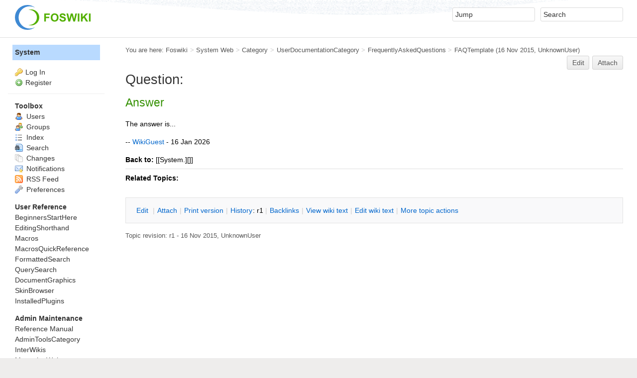

--- FILE ---
content_type: text/html; charset=utf-8
request_url: https://morsulus.org/foswiki/bin/view/System/FAQTemplate
body_size: 4244
content:
<!DOCTYPE html><html lang="en">
<head>
<title> FAQTemplate &lt; System &lt; Foswiki</title>
<meta http-equiv="X-UA-Compatible" content="IE=edge" />
<meta charset="utf-8" />
<meta name="viewport" content="width=device-width, initial-scale=1, maximum-scale=1.5, user-scalable=yes" />
<meta name="mobile-web-app-capable" content="yes" />
<meta name="mobile-web-app-status-bar-style" content="black-translucent" />
<meta name="apple-mobile-web-app-capable" content="yes" />
<meta name="apple-mobile-web-app-status-bar-style" content="black-translucent" />
<link rel="icon" href="/foswiki/bin/../pub/System/ProjectLogos/favicon.ico" type="image/x-icon" />
<link rel="shortcut icon" href="/foswiki/bin/../pub/System/ProjectLogos/favicon.ico" type="image/x-icon" />
<link rel="alternate" href="https://morsulus.org/foswiki/bin/edit/System/FAQTemplate?t=1768554459" type="application/x-wiki" title="edit FAQTemplate" />
<meta name="TEXT_NUM_TOPICS" content="Number of topics:" />
<meta name="TEXT_MODIFY_SEARCH" content="Modify search" />
<link rel="alternate" type="application/rss+xml" title="RSS Feed" href="/foswiki/bin/view/System/WebRss" />
<base href="https://morsulus.org/foswiki/bin/view/System/FAQTemplate" /><!--[if IE]></base><![endif]--><link class='head SMILIESPLUGIN' rel='stylesheet' href='/foswiki/bin/../pub/System/SmiliesPlugin/smilies.css' type='text/css' media='all' /><!--SMILIESPLUGIN-->
<link class='head JQUERYPLUGIN::COMMENT' rel='stylesheet' href='/foswiki/bin/../pub/System/CommentPlugin/comment.css?version=3.0' type='text/css' media='all' /><!--JQUERYPLUGIN::COMMENT--><link rel='stylesheet' href='/foswiki/bin/../pub/System/SkinTemplates/base.css' media='all' type='text/css' />
<link rel='stylesheet' href='/foswiki/bin/../pub/System/PatternSkinTheme/layout.css' media='all' type='text/css' />
<link rel='stylesheet' href='/foswiki/bin/../pub/System/PatternSkinTheme/style.css' media='all' type='text/css' />
<link rel='stylesheet' href='/foswiki/bin/../pub/System/PatternSkinTheme/colors.css' media='all' type='text/css' />
<link rel='stylesheet' href='/foswiki/bin/../pub/System/PatternSkinTheme/column_left.css' media='all' type='text/css' />
<link rel='stylesheet' href='/foswiki/bin/../pub/System/PatternSkinTheme/variant_foswiki_noframe.css' media='all' type='text/css' /><style type="text/css" media="all">
	/* Styles that are set using variables */
	.patternBookView .foswikiTopRow,
	.patternWebIndicator,
	.patternWebIndicator a {
		background-color:#B9DAFF;
	}
	#patternTopBarContents { background-image:url(/foswiki/bin/../pub/System/PatternSkin/header5.gif); background-repeat:repeat-x;}
#patternTopBarContents { background-color:#ffffff;}
.patternBookView {
	border-color:#B9DAFF;
}
.patternPreviewPage #patternMain {
	/* uncomment to set the preview image */
	/*background-image:url("/foswiki/bin/../pub/System/PreviewBackground/preview2bg.gif");*/
}
</style>
<link rel='stylesheet' href='/foswiki/bin/../pub/System/PatternSkin/print.css' media='print' type='text/css' />
<!--[if IE 7 ]><style type="text/css" media="screen">
.foswikiAttachments,
.foswikiForm,
.foswikiHelp,
.foswikiPreviewArea,
.patternPreviewPage .foswikiForm,
.patternSigLine,
.patternToolBar,
.patternTop,
.patternTopicAction,
#patternSideBarContents .patternLeftBarPersonal,
#patternSideBarContents h2,
#patternSideBarContents li,
#patternTopBarButtons ul {
	height:1%;
}
#patternSideBarContents .patternLeftBarPersonal {
	width:100%;
}
.foswikiFormStep {
	height:100%;
}
#foswikiLogin {
	 margin-left: 25%;
	 margin-right: 25%;
}
#foswikiLogin .foswikiFormSteps {
	 width:auto;
}
#foswikiLogin input[type="text"],
#foswikiLogin input[type="password"] {
	 width: auto;
}
.patternShadow {
	border:10px solid #fff;
	margin-top:10px;
	margin-bottom:10px;
	border:2px solid #ccc;
}
</style><![endif]-->
<!--[if lte IE 9]>
<script class='script JQUERYPLUGIN' type='text/javascript' src='/foswiki/bin/../pub/System/JQueryPlugin/jquery-1.11.3.js'></script>
<![endif]-->
<!--[if gt IE 9]><!-->
<script class='script JQUERYPLUGIN' type='text/javascript' src='/foswiki/bin/../pub/System/JQueryPlugin/jquery-2.1.4.js'></script>
<!--<![endif]-->
<!--JQUERYPLUGIN-->
<script class='script JQUERYPLUGIN::MIGRATE' type='text/javascript' src='/foswiki/bin/../pub/System/JQueryPlugin/plugins/migrate/jquery.migrate.js?version=1.2.1'></script><!--JQUERYPLUGIN::MIGRATE-->
<script class='script JQUERYPLUGIN::LIVEQUERY' type='text/javascript' src='/foswiki/bin/../pub/System/JQueryPlugin/plugins/livequery/jquery.livequery.js?version=1.3.1'></script><!--JQUERYPLUGIN::LIVEQUERY-->
<script class='script JQUERYPLUGIN::FOSWIKI' type='text/javascript' src='/foswiki/bin/../pub/System/JQueryPlugin/plugins/foswiki/jquery.foswiki.js?version=2.02'></script><!--JQUERYPLUGIN::FOSWIKI-->
<script class='script JQUERYPLUGIN::FOSWIKI::PREFERENCES foswikiPreferences' type='text/json'>{
   "WIKINAME" : "WikiGuest",
   "USERNAME" : "guest",
   "SYSTEMWEB" : "System",
   "SCRIPTSUFFIX" : "",
   "SCRIPTURL" : "https://morsulus.org/foswiki/bin",
   "URLHOST" : "https://morsulus.org",
   "WEB" : "System",
   "PUBURL" : "https://morsulus.org/foswiki/bin/../pub",
   "SCRIPTURLPATHS" : {
      "view" : "/foswiki/bin/view"
   },
   "SKIN" : "natedit,pattern",
   "TOPIC" : "FAQTemplate",
   "NAMEFILTER" : "[\\\\\\s\\*?~^\\$@%`\"'\\x26;|\\x3c>\\[\\]#\\x00-\\x1f]",
   "WIKIUSERNAME" : "Main.WikiGuest",
   "SCRIPTURLPATH" : "/foswiki/bin",
   "PUBURLPATH" : "/foswiki/bin/../pub",
   "USERSWEB" : "Main",
   "SERVERTIME" : "16 Jan 2026 - 09:07"
}
</script><!--JQUERYPLUGIN::FOSWIKI::PREFERENCES-->
<script class='script JavascriptFiles/strikeone' type="text/javascript" src="/foswiki/bin/../pub/System/JavascriptFiles/strikeone.js"></script><!--JavascriptFiles/strikeone-->
<script class='script JQUERYPLUGIN::COMMENT' type='text/javascript' src='/foswiki/bin/../pub/System/CommentPlugin/comment.js?version=3.0'></script><!--JQUERYPLUGIN::COMMENT-->
<script class='script JavascriptFiles/foswikiString' type="text/javascript" src="/foswiki/bin/../pub/System/JavascriptFiles/foswikiString.js"></script><!--JavascriptFiles/foswikiString-->
<script class='script JavascriptFiles/foswikiPref' type="text/javascript" src="/foswiki/bin/../pub/System/JavascriptFiles/foswikiPref.js"></script><!--JavascriptFiles/foswikiPref-->
<script class='script JavascriptFiles/foswikiForm' type="text/javascript" src="/foswiki/bin/../pub/System/JavascriptFiles/foswikiForm.js"></script><!--JavascriptFiles/foswikiForm-->
<script class='script PatternSkin/pattern' type="text/javascript" src="/foswiki/bin/../pub/System/PatternSkin/pattern.js"></script><!--PatternSkin/pattern--></head> 
<body class="foswikiNoJs patternViewPage foswikiHasNoChangePermission foswikiGuest">
<span id="PageTop"></span><div class="foswikiPage"><div id="patternScreen">
<div id="patternPageShadow"><div id="patternTopBar">
  <div id="patternTopBarContentsWrapper">
	 <div id="patternTopBarContents"><table border="0" cellpadding="0" cellspacing="0" style="width:100%" summary="">
<tr><td valign="middle"><span id="foswikiLogo" class="foswikiImage"><a href="https://morsulus.org/foswiki/bin/view/Main/WebHome"><img src="https://morsulus.org/foswiki/bin/../pub/System/ProjectLogos/foswiki-logo.png" border="0" alt="Powered by Foswiki, The Free and Open Source Wiki" style="border:none;" /></a></span></td>
<td align="right" valign="top" class="patternMetaMenu">
 <ul>
<li> <form name="jumpForm" action="/foswiki/bin/view/System/FAQTemplate"><input id="jumpFormField" title="Jump" type="text" class="foswikiInputField foswikiDefaultText" name="topic" value="" size="18" /><noscript>&nbsp;<input type="submit" class="foswikiButton" size="5" name="submit" value="Jump" />&nbsp;</noscript>   </form>
</li> <li> <form name="quickSearchForm" action="/foswiki/bin/view/System/WebSearch"><input type="text" class="foswikiInputField foswikiDefaultText" title="Search" id="quickSearchBox" name="search" value="" size="18" /><input type="hidden" name="scope" value="all" /><input type="hidden" name="web" value="System" /><noscript>&nbsp;<input type="submit" size="5" class="foswikiButton" name="submit" value="Search" />&nbsp;</noscript>   </form>
</li></ul> 
<p></p>
</td></tr></table></div>
  </div>
</div>
<div id="patternPage">
<div id="patternWrapper"><div id="patternOuter" class="clear">
<div id="patternFloatWrap">
<div id="patternMain"><div id="patternClearHeaderCenter"></div>
<div id="patternMainContents"><div class="patternTop clear"><span class="patternHomePath foswikiLeft"><span class="patternHomePathTitle">You are here: </span><a href="/foswiki/bin/view/">Foswiki</a><span class='foswikiSeparator'>&gt;</span><a href="/foswiki/bin/view/System/WebHome">System Web</a><span class='foswikiSeparator'>&gt;</span><a href="/foswiki/bin/view/System/Category">Category</a><span class='foswikiSeparator'>&gt;</span><a href="/foswiki/bin/view/System/UserDocumentationCategory">UserDocumentationCategory</a><span class='foswikiSeparator'>&gt;</span><a href="/foswiki/bin/view/System/FrequentlyAskedQuestions">FrequentlyAskedQuestions</a><span class='foswikiSeparator'>&gt;</span><a href="https://morsulus.org/foswiki/bin/view/System/FAQTemplate" title='Topic revision: 1 (16 Nov 2015 - 05:03:16)'>FAQTemplate</a> <span class='patternRevInfo'>(16 Nov 2015, <a href="/foswiki/bin/view/Main/UnknownUser">UnknownUser</a>)</span></span><span class="patternToolBar foswikiRight"><a class='foswikiRequiresChangePermission' href='https://morsulus.org/foswiki/bin/edit/System/FAQTemplate?t=1768554459' rel='nofollow' title='Edit this topic text' >Edit </a><a class='foswikiRequiresChangePermission' href='/foswiki/bin/attach/System/FAQTemplate' rel='nofollow' title='Attach an image or document to this topic'>Attach</a><span></span></span></div><div class="foswikiContentHeader"></div><div class="patternContent"><div class="foswikiTopic">
<h1 id="Question:">  Question:  </h1>
<h2 id="Answer">  Answer </h2>The answer is...
<p></p>
-- <a href="/foswiki/bin/view/Main/WikiGuest">WikiGuest</a> - 16 Jan 2026 <br />
<p></p>
<strong>Back to:</strong> [[System.][]]
<hr />
<strong>Related Topics:</strong> </div>
<div class="foswikiContentFooter"></div><div class="foswikiFormSteps"><div class="patternTopicActions foswikiFormStep"><span class="patternActionButtons"><a class='foswikiRequiresChangePermission' href='https://morsulus.org/foswiki/bin/edit/System/FAQTemplate?t=1768554459' rel='nofollow' title='Edit this topic text' accesskey='e'><span class='foswikiAccessKey'>E</span>dit </a><span class='foswikiSeparator'>&nbsp;|&nbsp;</span><a class='foswikiRequiresChangePermission' href='/foswiki/bin/attach/System/FAQTemplate' rel='nofollow' title='Attach an image or document to this topic' accesskey='a'><span class='foswikiAccessKey'>A</span>ttach</a><span class='foswikiSeparator'>&nbsp;|&nbsp;</span><span><a href='/foswiki/bin/view/System/FAQTemplate?cover=print;' rel='nofollow' title='Printable version of this topic' accesskey='p'><span class='foswikiAccessKey'>P</span>rint version</a></span><span class='foswikiSeparator'>&nbsp;|&nbsp;</span><span><a class='foswikiRequiresChangePermission' href='/foswiki/bin/oops/System/FAQTemplate?template=oopshistory' rel='nofollow' title='View complete topic history' accesskey='h'><span class='foswikiAccessKey'>H</span>istory</a>: r1</span><span class='foswikiSeparator'>&nbsp;|&nbsp;</span><span><a href='/foswiki/bin/view/System/FAQTemplate?template=backlinksweb' rel='nofollow' title='Search the System Web for topics that link to here' accesskey='b'><span class='foswikiAccessKey'>B</span>acklinks</a></span><span class='foswikiSeparator'>&nbsp;|&nbsp;</span><span><a href='/foswiki/bin/view/System/FAQTemplate?raw=on' rel='nofollow' title='View without formatting' accesskey='v'><span class='foswikiAccessKey'>V</span>iew wiki text</a></span><span class='foswikiSeparator'>&nbsp;|&nbsp;</span><a class='foswikiRequiresChangePermission' href='https://morsulus.org/foswiki/bin/edit/System/FAQTemplate?t=1768554459;nowysiwyg=1' rel='nofollow' title='Edit Wiki text' accesskey='w'>Edit <span class='foswikiAccessKey'>w</span>iki text</a><span class='foswikiSeparator'>&nbsp;|&nbsp;</span><span><a href='/foswiki/bin/view/System/FAQTemplate?template=more&amp;maxrev=1&amp;currrev=1' rel='nofollow' title='Delete or rename this topic; set parent topic; view and compare revisions' accesskey='m'><span class='foswikiAccessKey'>M</span>ore topic actions</a></span></span></div></div></div><div class="patternInfo"><span class="patternRevInfo">Topic revision: r1 - 16 Nov 2015, <a href="/foswiki/bin/view/Main/UnknownUser">UnknownUser</a></span></div>
</div>
</div><div id="patternSideBar"><div id="patternClearHeaderLeft"></div>
<div id="patternSideBarContents"><div class="patternWebIndicator">
<a href='https://morsulus.org/foswiki/bin/view/System/WebHome'>System</a>
</div>
<div class="patternLeftBarPersonal">
<ul id="patternLeftBarUserActions">
<li class='patternLogIn'><img src='/foswiki/bin/../pub/System/FamFamFamSilkIcons/key.png' class='foswikiIcon jqIcon key'  alt='key' /><a href="/foswiki/bin/login/System/FAQTemplate?foswiki_origin=GET%2cview%2c/foswiki/bin/view/System/FAQTemplate">Log In</a></li> <li><img src='/foswiki/bin/../pub/System/FamFamFamSilkIcons/add.png' class='foswikiIcon jqIcon add'  alt='add' /><a href="/foswiki/bin/view/System/UserRegistration">Register</a></li></ul>
</div>
<p></p>
<p></p> <ul>
<li> <strong>Toolbox</strong>
</li> <li> <a href="/foswiki/bin/view/Main/WikiUsers"> <span class='foswikiIcon'><img src='/foswiki/bin/../pub/System/DocumentGraphics/person.png' width='16' height='16' alt='person' /></span> Users</a>
</li> <li> <a href="/foswiki/bin/view/Main/WikiGroups"> <span class='foswikiIcon'><img src='/foswiki/bin/../pub/System/DocumentGraphics/group.png' width='16' height='16' alt='group' /></span> Groups</a>
</li> <li> <a href="/foswiki/bin/view/System/WebTopicList"> <span class='foswikiIcon'><img src='/foswiki/bin/../pub/System/DocumentGraphics/index.png' width='16' height='16' alt='index' /></span> Index</a>
</li> <li> <a href="/foswiki/bin/view/System/WebSearch"> <span class='foswikiIcon'><img src='/foswiki/bin/../pub/System/DocumentGraphics/searchtopic.png' width='16' height='16' alt='searchtopic' /></span> Search</a>
</li> <li> <a href="/foswiki/bin/view/System/WebChanges"> <span class='foswikiIcon'><img src='/foswiki/bin/../pub/System/DocumentGraphics/changes.png' width='16' height='16' alt='changes' /></span> Changes</a>
</li> <li> <a href="/foswiki/bin/view/System/WebNotify"> <span class='foswikiIcon'><img src='/foswiki/bin/../pub/System/DocumentGraphics/notify.png' width='16' height='16' alt='notify' /></span> Notifications</a>
</li> <li> <a href="/foswiki/bin/view/System/WebRss"> <span class='foswikiIcon'><img src='/foswiki/bin/../pub/System/DocumentGraphics/feed.png' width='16' height='16' alt='feed' /></span> RSS Feed</a> 
</li> <li> <a href="/foswiki/bin/view/System/WebPreferences"> <span class='foswikiIcon'><img src='/foswiki/bin/../pub/System/DocumentGraphics/wrench.png' width='16' height='16' alt='wrench' /></span> Preferences</a>
</li></ul> 
<p></p> <ul>
<li> <b>User Reference</b>
</li> <li> <a href="/foswiki/bin/view/System/BeginnersStartHere">BeginnersStartHere</a>
</li> <li> <a href="/foswiki/bin/view/System/EditingShorthand">EditingShorthand</a>
</li> <li> <a href="/foswiki/bin/view/System/Macros">Macros</a>
</li> <li> <a href="/foswiki/bin/view/System/MacrosQuickReference">MacrosQuickReference</a>
</li> <li> <a href="/foswiki/bin/view/System/FormattedSearch">FormattedSearch</a>
</li> <li> <a href="/foswiki/bin/view/System/QuerySearch">QuerySearch</a>
</li> <li> <a href="/foswiki/bin/view/System/DocumentGraphics">DocumentGraphics</a>
</li> <li> <a href="/foswiki/bin/view/System/SkinBrowser">SkinBrowser</a>
</li> <li> <a href="/foswiki/bin/view/System/InstalledPlugins">InstalledPlugins</a>
</li></ul> 
<p></p> <ul>
<li> <b>Admin Maintenance</b>
</li> <li> <a href="/foswiki/bin/view/System/ReferenceManual">Reference Manual</a>
</li> <li> <a href="/foswiki/bin/view/System/AdminToolsCategory">AdminToolsCategory</a>
</li> <li> <a href="/foswiki/bin/view/System/InterWikis">InterWikis</a>
</li> <li> <a href="/foswiki/bin/view/System/ManagingWebs">ManagingWebs</a>
</li> <li> <a href="/foswiki/bin/view/System/SiteTools">SiteTools</a>
</li> <li> <a href="/foswiki/bin/view/System/DefaultPreferences">DefaultPreferences</a>
</li> <li> <a href="/foswiki/bin/view/System/WebPreferences">WebPreferences</a>
</li></ul> 
<p></p> <ul>
<li> <b>Categories</b>
</li> <li> <a href="/foswiki/bin/view/System/AdminDocumentationCategory">AdminDocumentationCategory</a>
</li> <li> <a href="/foswiki/bin/view/System/AdminToolsCategory">AdminToolsCategory</a>
</li> <li> <a href="/foswiki/bin/view/System/DeveloperDocumentationCategory">DeveloperDocumentationCategory</a>
</li> <li> <a href="/foswiki/bin/view/System/UserDocumentationCategory">UserDocumentationCategory</a>
</li> <li> <a href="/foswiki/bin/view/System/UserToolsCategory">UserToolsCategory</a>
</li></ul> 
<p></p>
<p></p>
<p></p> <ul>
<li> <strong>Webs</strong>
</li> <li> <span style="white-space:nowrap"><a href="/foswiki/bin/view/Main/WebHome"><img src="https://morsulus.org/foswiki/bin/../pub/System/DocumentGraphics/web-bg.png" border="0" alt="" width="16" height="16" style="background-color:#FFEFA6" />&nbsp;Main</a></span>
</li> <li> <span style="white-space:nowrap"><a href="/foswiki/bin/view/Sandbox/WebHome"><img src="https://morsulus.org/foswiki/bin/../pub/System/DocumentGraphics/web-bg.png" border="0" alt="" width="16" height="16" style="background-color:#FFD8AA" />&nbsp;Sandbox</a></span>
</li> <li> <span style="white-space:nowrap"><a href="/foswiki/bin/view/System/WebHome"><img src="https://morsulus.org/foswiki/bin/../pub/System/DocumentGraphics/web-bg.png" border="0" alt="" width="16" height="16" style="background-color:#B9DAFF" />&nbsp;System</a></span>
</li></ul> 
<p></p>
</div></div>
</div>
</div></div><div id="patternBottomBar"><div id="patternBottomBarContents"><div id="patternWebBottomBar"><span class="foswikiRight"> <a href="http://foswiki.org/"><img src="/foswiki/bin/../pub/System/ProjectLogos/foswiki-badge.png" height="42" alt="This site is powered by Foswiki" title="This site is powered by Foswiki" /></a></span>Copyright &copy; by the contributing authors. All material on this site is the property of the contributing authors. <br /> Ideas, requests, problems regarding Foswiki? <a href='mailto:herveus@gmail.com?subject=Foswiki%20Feedback%20on%20System.FAQTemplate'>Send feedback</a> </div></div></div>
</div>
</div>
</div>
</div></body></html>

--- FILE ---
content_type: text/css
request_url: https://morsulus.org/foswiki/pub/System/PatternSkinTheme/style.css
body_size: 6201
content:
/*! normalize.css v2.0.1 | MIT License | git.io/normalize */article,aside,details,figcaption,figure,footer,header,hgroup,nav,section,summary{display:block}audio,canvas,video{display:inline-block}audio:not([controls]){display:none;height:0}[hidden]{display:none}html{font-family:sans-serif;-webkit-text-size-adjust:100%;-ms-text-size-adjust:100%}body{margin:0}a:focus,a:active,a:hover{outline:0}h1{font-size:2em}abbr[title]{border-bottom:1px dotted}b,strong{font-weight:bold}dfn{font-style:italic}mark{background:#ff0;color:#000}code,kbd,pre,samp{font-family:monospace,serif;font-size:1em}pre{white-space:pre;white-space:pre-wrap;word-wrap:break-word}q{quotes:"\201C" "\201D" "\2018" "\2019"}small{font-size:80%}sub,sup{font-size:75%;line-height:0;position:relative;vertical-align:baseline}sup{top:-0.5em}sub{bottom:-0.25em}img{border:0}svg:not(:root){overflow:hidden}figure{margin:0}fieldset{border:1px solid #c0c0c0;margin:0 2px;padding:.35em .625em .75em}legend{border:0;padding:0}button,input,select,textarea{font-family:inherit;font-size:100%;margin:0}button,input{line-height:normal}button,html input[type="button"],input[type="reset"],input[type="submit"]{-webkit-appearance:button;cursor:pointer}button[disabled],input[disabled]{cursor:default}input[type="checkbox"],input[type="radio"]{box-sizing:border-box;padding:0}input[type="search"]{-webkit-appearance:textfield;-moz-box-sizing:content-box;-webkit-box-sizing:content-box;box-sizing:content-box}input[type="search"]::-webkit-search-cancel-button,input[type="search"]::-webkit-search-decoration{-webkit-appearance:none}button::-moz-focus-inner,input::-moz-focus-inner{border:0;padding:0}textarea{overflow:auto;vertical-align:top}table{border-collapse:collapse;border-spacing:0}html body{font-family:Arial,sans-serif;font-size:14px}body{line-height:22px}body font{line-height:135%}th{text-align:left}hr{height:1px;border:0}pre{white-space:pre-wrap;white-space:-pre-wrap;white-space:-o-pre-wrap;word-wrap:break-word;white-space:-moz-pre-wrap;width:auto;margin:1em 0;border-style:solid;border-width:1px;padding:1em}pre,code,tt{font-family:"Bitstream Vera Sans Mono","Andale Mono",Courier,monospace}blockquote{margin:0;font-size:94%;padding:.5em 1.25em;border-style:solid none;border-width:1px}h1,h2,h3,h4,h5,h6{font-weight:normal;line-height:1.1em}h1{margin-top:.5em;font-size:190%}h2{font-size:165%}h3{font-size:145%}h4{font-size:127%}h5{font-size:117%}h6{font-size:107%}h1.patternTemplateTitle{font-size:170%}h2.patternTemplateTitle{margin-top:.5em;background:0;border:0}h1:first-child,h2:first-child,h3:first-child,h4:first-child,h5:first-child,h6:first-child{margin-top:0}:link:focus,:visited:focus,:link,:visited,:link:active,:visited:active{text-decoration:none}:link:hover,:visited:hover{text-decoration:underline}img{vertical-align:text-bottom;border:0}.tagMePlugin select{margin:0 .25em 0 0}.tagMePlugin input{border:0}.editTable .foswikiTable{margin:0 0 2px 0}.editTableEditImageButton{border:0}.foswikiTable,.foswikiTable td,.foswikiTable th{border-width:1px;border-style:solid;vertical-align:top}.foswikiTable{margin:2px 0;border-collapse:collapse}.foswikiTable td{padding:.3em .5em}.foswikiTable th{padding:.4em .5em}.foswikiTable .tableSortIcon{margin:0 0 0 .25em}.twistyTrigger a:link,.twistyTrigger a:visited{text-decoration:none}.twistyTrigger a:link .foswikiLinkLabel,.twistyTrigger a:visited .foswikiLinkLabel{text-decoration:none}.twistyTrigger a img{margin:0 .25em 0 0}.tipsOfTheDay{padding:.5em 10px}.mceContentBody{padding:1px 4px}#foswikiLogin{border:0}#foswikiLogin .foswikiFormSteps{width:25em;margin:0 auto;text-align:left}#foswikiLogin input[type="text"],#foswikiLogin input[type="password"]{width:100%}.foswikiFormTable th{font-weight:normal;text-align:left}.foswikiFormTable .foswikiTable th{font-weight:bold}.foswikiEditForm h2,.foswikiEditForm h3,.foswikiEditForm h4,.foswikiEditForm h5,.foswikiEditForm h6{margin:.5em 0;padding:0}.patternEditPage .foswikiFormTable td,.patternEditPage .foswikiFormTable th{padding:.5em 10px .5em 20px;border-style:solid;border-width:0 0 1px 0;vertical-align:middle}.patternEditPage .foswikiFormTable td td,.patternEditPage .foswikiFormTable td th{border-style:none}table.foswikiFormTable{margin:0 0 5px 0;border-collapse:collapse;padding:0;border-spacing:0;empty-cells:show;border-style:solid;border-width:1px}.foswikiForm+.patternTopicActions,.foswikiAttachments+.patternTopicActions{margin:12px -20px;padding:12px 20px 0 20px;border-style:solid none none none;border-width:1px}.foswikiAttachments .foswikiTable{line-height:1.5em;width:auto;width:100%;margin:1em 0}.foswikiAttachments .foswikiTable td{border-style:none none solid none;border-width:1px}.foswikiAttachments .foswikiTable th{border-style:none none solid solid;border-width:1px}table.foswikiFormTable th.foswikiFormTableHRow{padding:3px 6px;height:2.5em;vertical-align:middle}.foswikiAttachments .foswikiTable td,.foswikiAttachments .foswikiTable th,table.foswikiFormTable td{padding:3px 1em;height:1.5em;text-align:left;vertical-align:top}.foswikiAttachments .foswikiTable caption{display:none}table.foswikiFormTable th.foswikiFormTableHRow a:link,table.foswikiFormTable th.foswikiFormTableHRow a:visited{text-decoration:none}.patternAttachmentHeader .foswikiSmall{font-weight:normal}.patternTwistyButton{font-weight:bold;display:inline-block;margin:0 0 .5em 0}h3 .foswikiSmall{font-weight:normal;font-size:86%;margin:0 0 0 .15em}.foswikiFormSteps{margin:.5em 0;padding:1em 20px;border-width:1px;border-style:solid}.foswikiFormStep{margin:0 0 1em 0}.foswikiFormSteps hr{margin:1em -20px}.foswikiFormStep:last-child{margin-bottom:0}.foswikiFormStep p:last-child{margin-bottom:0}.foswikiFormStep h2,.foswikiFormStep h3,.foswikiFormStep h4{border:0;margin-top:0;padding:0;background:0}.foswikiFormSteps h2{font-size:115%;font-weight:bold}.foswikiFormSteps h3{font-size:100%;font-weight:bold}.foswikiFormSteps h4{font-size:100%;font-weight:bold}.foswikiFormSteps blockquote{margin-left:1em;padding-top:.25em;padding-bottom:.25em}.foswikiToc{margin:1em 0;padding:.3em 0 .6em 0}.foswikiToc ul{list-style:none;padding:0 0 0 .5em;margin:0}.foswikiToc li{margin-left:1em;padding-left:1em;background-repeat:no-repeat;background-position:0 .5em}.foswikiToc .foswikiTocTitle{margin:0;padding:0;font-weight:bold}.foswikiSmall{font-size:86%;line-height:1.5em}.foswikiSmallish{font-size:94%;line-height:1.5em}.foswikiEmulatedLink{text-decoration:underline}.foswikiPageForm table{border-width:1px;border-style:solid}.foswikiPageForm table{width:100%}.foswikiPageForm th,.foswikiPageForm td{border:0;padding:.5em 1em}.foswikiPageForm td.first{padding-top:1em}.foswikiBroadcastMessage,.foswikiNotification{padding:1em 10px;margin:.5em 0;border-style:solid;border-width:1px}.foswikiBroadcastMessage{margin:0 0 1.25em 0}.foswikiMessage{margin:.5em 0;padding:.5em 10px;border:0}.foswikiHelp{padding:1em 10px;margin:1em 0;border-style:none}.foswikiTabContent{padding:1em 10px;margin:0 0 1em 0}.patternTop .foswikiHelp{margin:0 0 1em 0}.foswikiHelp ul{margin-top:0;margin-bottom:0;margin-left:0;padding-left:20px}.foswikiAccessKey{border:0}a:hover .foswikiAccessKey{text-decoration:none;border-width:0 0 1px 0;border-style:solid}.foswikiWebIndent{margin:0 0 0 1em}.foswikiImage img{padding:3px;border-width:1px;border-style:solid}.foswikiImage a:link,.foswikiImage a:visited{background:0}#foswikiLogo img{margin:0;padding:0;border:0}.foswikiNoBreak{white-space:nowrap}.foswikiIcon img{vertical-align:text-bottom;border:0}.foswikiAllowNonWikiWord label{margin:0 .25em 0 0}.patternNoViewPage #patternOuter{margin-left:0;margin-right:0}#patternTopBar{border-width:1px;border-style:none none solid none}#patternTopBarButtons>ul{list-style-image:none;list-style-position:outside;list-style-type:none;margin:0 0 0 2em;padding:0;float:left}#patternTopBarButtons li,#patternTopBarButtons a{line-height:31px;height:31px}#patternTopBarButtons li{display:inline;margin:0;padding:0;float:left}#patternTopBarButtons ul ul li{float:none}#patternTopBarButtons a{display:block;padding:0 1em}#patternBottomBar{border-style:none;margin-top:3em}#patternWebBottomBar{font-size:94%;line-height:125%;text-align:left}#patternSideBarContents{margin:0 0 1em 0;padding-right:.5em;padding-left:1em}#patternBottomBarContents,#patternSideBarContents,#patternTopBarContents{padding-right:2em;padding-left:30px}#patternMainContents{padding-right:2em;padding-left:2em}#patternSideBarContents,#patternMainContents{padding-top:1em}#patternSideBarContents{padding-bottom:2em}#patternBottomBarContents{padding-top:1em;padding-bottom:2em}.patternNoViewPage .foswikiTopic{margin-top:2em}#patternMainContents{padding-bottom:2em}#patternBottomBarContents{padding-bottom:2em}.foswikiTopic{margin:0 0 2em 0}.patternNoViewPage #patternMainContents,.patternNoViewPage #patternBottomBarContents{margin-left:4%;margin-right:4%}.patternEditPage #patternMainContents,.patternEditPage #patternBottomBarContents{margin-left:2%;margin-right:2%}#patternSideBarContents img{margin:0 3px 0 0;vertical-align:text-bottom}#patternSideBarContents ul{padding:0;margin:0;list-style:none}#patternSideBarContents,#patternSideBarContents ul,#patternSideBarContents li{line-height:1.5em}#patternSideBarContents h2{border:0;background-color:transparent}#patternSideBarContents .patternLeftBarPersonal{padding:0 1em .75em 1em;margin:0 -1em .75em -1em;border-style:none none solid none;border-width:1px}.patternWebIndicator{margin:0 -5px 1em}.patternWebIndicator a{font-weight:bold;display:block;padding:5px}.patternWebIndicator a:hover{text-decoration:none;color:#333}.patternLeftBarPersonalContent{padding:1em 0 0 0}#patternSideBarContents li{overflow:hidden}html>body #patternSideBarContents li{overflow:visible}#patternSideBarContents #patternLeftBarUserActions{padding-left:21px}#patternSideBarContents #patternLeftBarUserActions li img{margin-left:-21px;margin-right:5px}.patternMetaMenu input,.patternMetaMenu select,.patternMetaMenu select option{margin:0}.patternMetaMenu select option{padding:1px 0 0 0}.patternMetaMenu ul{padding:0;margin:0;list-style:none}.patternMetaMenu ul li{padding:0;display:inline}.patternMetaMenu ul li .foswikiInputField,.patternMetaMenu ul li .foswikiSelect{margin:0 0 0 .5em}.patternHomePath .foswikiSeparator{padding:0 .35em}.patternActionButtons a:link,.patternActionButtons a:visited{padding:1px 1px 2px 1px}.patternTopicActions .patternActionButtons a:link,.patternTopicActions .patternActionButtons a:visited{text-decoration:none}.patternTopicActions .patternActionButtons span s,.patternTopicActions .patternActionButtons span strike{text-decoration:none}.patternActionButtons a.foswikiButton,.patternActionButtons a.foswikiSubmit,.patternActionButtons a.foswikiButtonCancel{line-height:1em;padding:2px 4px}.patternInfo{margin:1em 0 0 0}.patternHomePath,.patternInfo{font-size:94%}.patternHomePath .patternRevInfo{white-space:nowrap}.patternTopicFooter{margin:1em 0 0 0}.patternSimpleLogo{margin:1em 0 0 0}.foswikiWebSearchForm form{width:100%}.foswikiWebSearchForm ul{list-style:none;margin-top:0}#foswikiSearchTable{width:100%;margin:.5em 0;background:0;border-width:1px;border-style:solid none none none}#foswikiSearchTable th,#foswikiSearchTable td{padding:1em;border-width:1px;border-style:none none solid none}#foswikiSearchTable th{width:20%;text-align:right}#foswikiSearchTable td{width:80%}.patternSearchResults{margin:0 0 1em 0}.patternSearchResults blockquote{margin:1em 0 1em 5em}h3.foswikiSearchResultsHeader,h4.foswikiSearchResultsHeader{border-width:3px;border-style:none none solid none;font-weight:bold}.patternSearchResults h3{font-size:115%;margin:0;padding:.5em 20px;font-weight:bold}h4.foswikiSearchResultsHeader{font-size:100%;padding-top:.5em;padding-bottom:.5em;font-weight:normal}.foswikiSearchResultsHeader span{padding:0 .5em 0 0}.foswikiSearchResultCount{font-weight:bold}.foswikiSearchResult{margin:0 0 1em 0}.foswikiSearchResult .foswikiAlert{font-weight:bold}.foswikiSummary,.foswikiSearchResult .foswikiBottomRow{font-size:86%}.foswikiSearchResult .foswikiSummary .foswikiAlert{font-weight:normal}.foswikiSearchResultsPager{margin:1em 0;padding:.25em 0}.patternSearchResults .foswikiHelp{display:block;width:auto;padding:.1em 5px;margin:1em -5px .35em -5px}.patternSearchResultCount{margin:1em 0 3em 0}.patternNoViewPage #patternMainContents{padding-top:0}.patternEditPage #patternMainContents{padding-left:0;padding-right:0}.foswikiFormHolder{width:100%}.foswikiEditboxStyleMono{font-family:"Bitstream Vera Sans Mono","Andale Mono",Courier,monospace}.foswikiEditboxStyleProportional{font-family:Arial,sans-serif}.patternSig{text-align:right}.patternSigLine{margin:.5em 0 2em 0;border-style:none}.foswikiAddFormButton{float:right}.foswikiPreviewArea{border:0;margin:0 0 2em 0;padding:0}.patternAttachPage .foswikiAttachments .foswikiTable{width:auto}.patternAttachPage .foswikiAttachments{margin-top:0}.patternMoveAttachment{margin:.5em 0 0 0;text-align:right}.patternDiff{border-width:1px;border-style:solid;margin:1em 0;padding:0}.patternDiff .foswikiTopRow{padding:10px 20px}.foswikiDiffTable{border-width:1px;border-style:solid none none none}.foswikiDiffDebug{font-family:"Bitstream Vera Sans Mono","Andale Mono",Courier,monospace}td.foswikiDiffDebugLeft{border-bottom:0}.foswikiDiffTable th,.foswikiDiffTable td{padding:10px 20px;line-height:1.5em;vertical-align:top}.foswikiDiffTable table th,.foswikiDiffTable table td{padding:5px 10px}.foswikiDiffUnchangedMarker,.foswikiDiffDeletedMarker,.foswikiDiffAddedMarker,.foswikiDiffChangedText{width:6px!important;border-width:6px;border-style:none solid none none}.foswikiDiffLineNumberHeader th{text-align:left}blockquote ol:first-child,pre ol:first-child,.foswikiHelp ol:first-child,.foswikiBroadcastMessage ol:first-child,.foswikiNotification ol:first-child,blockquote ul:first-child,pre ul:first-child,.foswikiHelp ul:first-child,.foswikiBroadcastMessage ul:first-child,.foswikiNotification ul:first-child{margin-top:0}blockquote ol:last-child,pre ol:last-child,.foswikiHelp ol:last-child,.foswikiBroadcastMessage ol:last-child,.foswikiNotification ol:last-child,blockquote ul:last-child,pre ul:last-child,.foswikiHelp ul:last-child,.foswikiBroadcastMessage ul:last-child,.foswikiNotification ul:last-child{margin-bottom:0}.foswikiButton,.foswikiButtonSmall,.foswikiButtonLarge,.foswikiButtonMini{display:inline-block;*display:inline;*zoom:1;padding:3px 9.799999999999999px 3px 9.799999999999999px;margin:0 6px 0 0;line-height:20px;*line-height:20px;text-align:center;vertical-align:middle;cursor:pointer;border-style:solid;border-width:1px;*border:0;*margin-left:.3em;-webkit-border-radius:3px;-moz-border-radius:3px;border-radius:3px;-webkit-box-shadow:none;-moz-box-shadow:none;box-shadow:none;font-family:sans-serif;font-weight:normal;font-style:normal;font-size:14px;text-decoration:none}.foswikiButton:first-child,.foswikiButtonSmall:first-child,.foswikiButtonLarge:first-child,.foswikiButtonMini:first-child{*margin-left:0}.foswikiButton .foswikiIcon,.foswikiButtonSmall .foswikiIcon,.foswikiButtonLarge .foswikiIcon,.foswikiButtonMini .foswikiIcon{vertical-align:middle;line-height:.5}.foswikiButton,.foswikiButtonSmall,.foswikiButtonLarge,.foswikiButtonMini,.foswikiButton:link,.foswikiButtonSmall:link,.foswikiButtonLarge:link,.foswikiButtonMini:link{text-decoration:none}.foswikiButton,.foswikiButtonSmall,.foswikiButtonLarge,.foswikiButtonMini,.foswikiButton:link,.foswikiButtonSmall:link,.foswikiButtonLarge:link,.foswikiButtonMini:link,.foswikiButton:visited,.foswikiButtonSmall:visited,.foswikiButtonLarge:visited,.foswikiButtonMini:visited{color:#555;text-shadow:0 1px 0 rgba(255,255,255,0.5);background-color:#f3f3f3;background-image:-moz-linear-gradient(top,#f8f8f8,#ebebeb);background-image:-webkit-gradient(linear,0 0,0 100%,from(#f8f8f8),to(#ebebeb));background-image:-webkit-linear-gradient(top,#f8f8f8,#ebebeb);background-image:-o-linear-gradient(top,#f8f8f8,#ebebeb);background-image:linear-gradient(to bottom,#f8f8f8,#ebebeb);background-repeat:repeat-x;filter:progid:DXImageTransform.Microsoft.gradient(startColorstr='#fff8f8f8',endColorstr='#ffebebeb',GradientType=0);border-color:#ebebeb #ebebeb #c5c5c5;border-color:rgba(0,0,0,0.1) rgba(0,0,0,0.1) rgba(0,0,0,0.25);*background-color:#ebebeb;filter:progid:DXImageTransform.Microsoft.gradient(enabled = false);border:1px solid #d2d2d2}.foswikiButton .foswikiIcon,.foswikiButtonSmall .foswikiIcon,.foswikiButtonLarge .foswikiIcon,.foswikiButtonMini .foswikiIcon,.foswikiButton:link .foswikiIcon,.foswikiButtonSmall:link .foswikiIcon,.foswikiButtonLarge:link .foswikiIcon,.foswikiButtonMini:link .foswikiIcon,.foswikiButton:visited .foswikiIcon,.foswikiButtonSmall:visited .foswikiIcon,.foswikiButtonLarge:visited .foswikiIcon,.foswikiButtonMini:visited .foswikiIcon{color:#555}.foswikiButton .foswikiCaret,.foswikiButtonSmall .foswikiCaret,.foswikiButtonLarge .foswikiCaret,.foswikiButtonMini .foswikiCaret,.foswikiButton:link .foswikiCaret,.foswikiButtonSmall:link .foswikiCaret,.foswikiButtonLarge:link .foswikiCaret,.foswikiButtonMini:link .foswikiCaret,.foswikiButton:visited .foswikiCaret,.foswikiButtonSmall:visited .foswikiCaret,.foswikiButtonLarge:visited .foswikiCaret,.foswikiButtonMini:visited .foswikiCaret{border-top-color:rgba(85,85,85,0.4)}.foswikiButton:hover,.foswikiButtonSmall:hover,.foswikiButtonLarge:hover,.foswikiButtonMini:hover,.foswikiButton.foswikiActive,.foswikiButtonSmall.foswikiActive,.foswikiButtonLarge.foswikiActive,.foswikiButtonMini.foswikiActive{color:#484848;text-shadow:0 1px 0 rgba(255,255,255,0.5);background-color:#e6e6e6;background-image:-moz-linear-gradient(top,#ebebeb,#dfdfdf);background-image:-webkit-gradient(linear,0 0,0 100%,from(#ebebeb),to(#dfdfdf));background-image:-webkit-linear-gradient(top,#ebebeb,#dfdfdf);background-image:-o-linear-gradient(top,#ebebeb,#dfdfdf);background-image:linear-gradient(to bottom,#ebebeb,#dfdfdf);background-repeat:repeat-x;filter:progid:DXImageTransform.Microsoft.gradient(startColorstr='#ffebebeb',endColorstr='#ffdfdfdf',GradientType=0);border-color:#dfdfdf #dfdfdf #b8b8b8;border-color:rgba(0,0,0,0.1) rgba(0,0,0,0.1) rgba(0,0,0,0.25);*background-color:#dfdfdf;filter:progid:DXImageTransform.Microsoft.gradient(enabled = false);border:1px solid #c5c5c5;text-decoration:none}.foswikiButton:hover .foswikiIcon,.foswikiButtonSmall:hover .foswikiIcon,.foswikiButtonLarge:hover .foswikiIcon,.foswikiButtonMini:hover .foswikiIcon,.foswikiButton.foswikiActive .foswikiIcon,.foswikiButtonSmall.foswikiActive .foswikiIcon,.foswikiButtonLarge.foswikiActive .foswikiIcon,.foswikiButtonMini.foswikiActive .foswikiIcon{color:#484848}.foswikiButton:hover .foswikiCaret,.foswikiButtonSmall:hover .foswikiCaret,.foswikiButtonLarge:hover .foswikiCaret,.foswikiButtonMini:hover .foswikiCaret,.foswikiButton.foswikiActive .foswikiCaret,.foswikiButtonSmall.foswikiActive .foswikiCaret,.foswikiButtonLarge.foswikiActive .foswikiCaret,.foswikiButtonMini.foswikiActive .foswikiCaret{border-top-color:rgba(72,72,72,0.4)}.foswikiButton .foswikiAccessKey,.foswikiButtonSmall .foswikiAccessKey,.foswikiButtonLarge .foswikiAccessKey,.foswikiButtonMini .foswikiAccessKey{border:0}.foswikiButtonSmall{padding:3px 9px;font-size:12px;line-height:18px}.foswikiButtonSmall [class^="icon-"]{margin-top:0}.foswikiButtonMini{padding:2px 6px;font-size:11px;line-height:16px}.foswikiSubmit{display:inline-block;*display:inline;*zoom:1;padding:3px 9.799999999999999px 3px 9.799999999999999px;margin:0 6px 0 0;line-height:20px;*line-height:20px;text-align:center;vertical-align:middle;cursor:pointer;border-style:solid;border-width:1px;*border:0;*margin-left:.3em;-webkit-border-radius:3px;-moz-border-radius:3px;border-radius:3px;-webkit-box-shadow:none;-moz-box-shadow:none;box-shadow:none;font-family:sans-serif;font-weight:normal;font-style:normal;font-size:14px;text-decoration:none}.foswikiSubmit:first-child{*margin-left:0}.foswikiSubmit .foswikiIcon{vertical-align:middle;line-height:.5}.foswikiSubmit,.foswikiSubmit:link{text-decoration:none}.foswikiSubmit,.foswikiSubmit:link,.foswikiSubmit:visited{color:#fff;text-shadow:0 1px 0 rgba(0,0,0,0.5);background-color:#1294d9;background-image:-moz-linear-gradient(top,#139ae3,#118acb);background-image:-webkit-gradient(linear,0 0,0 100%,from(#139ae3),to(#118acb));background-image:-webkit-linear-gradient(top,#139ae3,#118acb);background-image:-o-linear-gradient(top,#139ae3,#118acb);background-image:linear-gradient(to bottom,#139ae3,#118acb);background-repeat:repeat-x;filter:progid:DXImageTransform.Microsoft.gradient(startColorstr='#ff139ae3',endColorstr='#ff118acb',GradientType=0);border-color:#118acb #118acb #0b5a84;border-color:rgba(0,0,0,0.1) rgba(0,0,0,0.1) rgba(0,0,0,0.25);*background-color:#118acb;filter:progid:DXImageTransform.Microsoft.gradient(enabled = false);border:1px solid #0f7ab3}.foswikiSubmit .foswikiIcon,.foswikiSubmit:link .foswikiIcon,.foswikiSubmit:visited .foswikiIcon{color:#fff}.foswikiSubmit .foswikiCaret,.foswikiSubmit:link .foswikiCaret,.foswikiSubmit:visited .foswikiCaret{border-top-color:rgba(255,255,255,0.4)}.foswikiSubmit:hover,.foswikiSubmit:active{color:#fff;text-shadow:0 1px 0 rgba(0,0,0,0.5);background-color:#1084c2;background-image:-moz-linear-gradient(top,#118acb,#0f7ab3);background-image:-webkit-gradient(linear,0 0,0 100%,from(#118acb),to(#0f7ab3));background-image:-webkit-linear-gradient(top,#118acb,#0f7ab3);background-image:-o-linear-gradient(top,#118acb,#0f7ab3);background-image:linear-gradient(to bottom,#118acb,#0f7ab3);background-repeat:repeat-x;filter:progid:DXImageTransform.Microsoft.gradient(startColorstr='#ff118acb',endColorstr='#ff0f7ab3',GradientType=0);border-color:#0f7ab3 #0f7ab3 #094a6d;border-color:rgba(0,0,0,0.1) rgba(0,0,0,0.1) rgba(0,0,0,0.25);*background-color:#0f7ab3;filter:progid:DXImageTransform.Microsoft.gradient(enabled = false);border:1px solid #0d6a9c;text-decoration:none}.foswikiSubmit:hover .foswikiIcon,.foswikiSubmit:active .foswikiIcon{color:#fff}.foswikiSubmit:hover .foswikiCaret,.foswikiSubmit:active .foswikiCaret{border-top-color:rgba(255,255,255,0.4)}.foswikiButtonCancel{display:inline-block;*display:inline;*zoom:1;padding:3px 9.799999999999999px 3px 9.799999999999999px;margin:0 6px 0 0;line-height:20px;*line-height:20px;text-align:center;vertical-align:middle;cursor:pointer;border-style:solid;border-width:1px;*border:0;*margin-left:.3em;-webkit-border-radius:3px;-moz-border-radius:3px;border-radius:3px;-webkit-box-shadow:none;-moz-box-shadow:none;box-shadow:none;font-family:sans-serif;font-weight:normal;font-style:normal;font-size:14px;text-decoration:none}.foswikiButtonCancel:first-child{*margin-left:0}.foswikiButtonCancel .foswikiIcon{vertical-align:middle;line-height:.5}.foswikiButtonCancel,.foswikiButtonCancel:link{text-decoration:none}.foswikiButtonCancel,.foswikiButtonCancel:link,.foswikiButtonCancel:visited{color:#fff;text-shadow:0 1px 0 rgba(0,0,0,0.5);background-color:#e14949;background-image:-moz-linear-gradient(top,#e35252,#df3c3c);background-image:-webkit-gradient(linear,0 0,0 100%,from(#e35252),to(#df3c3c));background-image:-webkit-linear-gradient(top,#e35252,#df3c3c);background-image:-o-linear-gradient(top,#e35252,#df3c3c);background-image:linear-gradient(to bottom,#e35252,#df3c3c);background-repeat:repeat-x;filter:progid:DXImageTransform.Microsoft.gradient(startColorstr='#ffe35252',endColorstr='#ffdf3c3c',GradientType=0);border-color:#df3c3c #df3c3c #b11d1d;border-color:rgba(0,0,0,0.1) rgba(0,0,0,0.1) rgba(0,0,0,0.25);*background-color:#df3c3c;filter:progid:DXImageTransform.Microsoft.gradient(enabled = false);border:1px solid #db2626}.foswikiButtonCancel .foswikiIcon,.foswikiButtonCancel:link .foswikiIcon,.foswikiButtonCancel:visited .foswikiIcon{color:#fff}.foswikiButtonCancel .foswikiCaret,.foswikiButtonCancel:link .foswikiCaret,.foswikiButtonCancel:visited .foswikiCaret{border-top-color:rgba(255,255,255,0.4)}.foswikiButtonCancel:hover,.foswikiButtonCancel:active{color:#fff;text-shadow:0 1px 0 rgba(0,0,0,0.5);background-color:#de3333;background-image:-moz-linear-gradient(top,#df3c3c,#db2626);background-image:-webkit-gradient(linear,0 0,0 100%,from(#df3c3c),to(#db2626));background-image:-webkit-linear-gradient(top,#df3c3c,#db2626);background-image:-o-linear-gradient(top,#df3c3c,#db2626);background-image:linear-gradient(to bottom,#df3c3c,#db2626);background-repeat:repeat-x;filter:progid:DXImageTransform.Microsoft.gradient(startColorstr='#ffdf3c3c',endColorstr='#ffdb2626',GradientType=0);border-color:#db2626 #db2626 #9b1a1a;border-color:rgba(0,0,0,0.1) rgba(0,0,0,0.1) rgba(0,0,0,0.25);*background-color:#db2626;filter:progid:DXImageTransform.Microsoft.gradient(enabled = false);border:1px solid #c72121;text-decoration:none}.foswikiButtonCancel:hover .foswikiIcon,.foswikiButtonCancel:active .foswikiIcon{color:#fff}.foswikiButtonCancel:hover .foswikiCaret,.foswikiButtonCancel:active .foswikiCaret{border-top-color:rgba(255,255,255,0.4)}.foswikiButtonDisabled,.foswikiSubmitDisabled{display:inline-block;*display:inline;*zoom:1;padding:3px 9.799999999999999px 3px 9.799999999999999px;margin:0 6px 0 0;line-height:20px;*line-height:20px;text-align:center;vertical-align:middle;cursor:pointer;border-style:solid;border-width:1px;*border:0;*margin-left:.3em;-webkit-border-radius:3px;-moz-border-radius:3px;border-radius:3px;-webkit-box-shadow:none;-moz-box-shadow:none;box-shadow:none;font-family:sans-serif;font-weight:normal;font-style:normal;font-size:14px;text-decoration:none}.foswikiButtonDisabled:first-child,.foswikiSubmitDisabled:first-child{*margin-left:0}.foswikiButtonDisabled .foswikiIcon,.foswikiSubmitDisabled .foswikiIcon{vertical-align:middle;line-height:.5}.foswikiButtonDisabled,.foswikiSubmitDisabled,.foswikiButtonDisabled:link,.foswikiSubmitDisabled:link,.foswikiButtonDisabled:hover,.foswikiSubmitDisabled:hover{cursor:default;text-decoration:none}.foswikiButtonDisabled,.foswikiSubmitDisabled,.foswikiButtonDisabled:link,.foswikiSubmitDisabled:link,.foswikiButtonDisabled:visited,.foswikiSubmitDisabled:visited,.foswikiButtonDisabled:hover,.foswikiSubmitDisabled:hover{color:#ddd;background:#fafafa;border:1px solid #f0f0f0;text-shadow:none}.foswikiRight .foswikiButton,.foswikiRight .foswikiButtonSmall,.foswikiRight .foswikiButtonLarge,.foswikiRight .foswikiButtonMini,.foswikiRight .foswikiButtonDisabled,.foswikiRight .foswikiSubmit,.foswikiRight .foswikiSubmitDisabled,.foswikiRight .foswikiButtonCancel{margin-right:0;margin-left:6px}.foswikiButton.foswikiRight,.foswikiButtonSmall.foswikiRight,.foswikiButtonLarge.foswikiRight,.foswikiButtonMini.foswikiRight,.foswikiButtonDisabled.foswikiRight,.foswikiSubmit.foswikiRight,.foswikiSubmitDisabled.foswikiRight,.foswikiButtonCancel.foswikiRight,.foswikiButton.foswikiLeft,.foswikiButtonSmall.foswikiLeft,.foswikiButtonLarge.foswikiLeft,.foswikiButtonMini.foswikiLeft,.foswikiButtonDisabled.foswikiLeft,.foswikiSubmit.foswikiLeft,.foswikiSubmitDisabled.foswikiLeft,.foswikiButtonCancel.foswikiLeft{display:inline}.foswikiCaret{display:inline-block;width:0;height:0;margin-left:-4px;content:" ";border-top:4px solid #555;border-right:4px solid transparent;border-left:4px solid transparent;margin:0 0 0 7px;vertical-align:text-top}.foswikiButton .foswikiButtonIcon,.foswikiButton:active .foswikiButtonIcon{background-repeat:no-repeat;background-position:0 50%;padding:0 0 0 23px;display:inline-block;vertical-align:baseline}.foswikiButton .foswikiLabel{padding-left:8px}.foswikiButton .foswikiIcon.icon-empty+.foswikiLabel{padding-left:0}form{margin:0 0 20px}fieldset{padding:0;margin:0;border:0}textarea,.foswikiTextarea,input[type='text'],input[type='file'],input[type='password'],.foswikiInputField{padding:3px 5px;-webkit-border-radius:3px;-moz-border-radius:3px;border-radius:3px;border-style:solid;border-width:1px;border-color:#dadada;background-color:#fff;color:#333;line-height:20px}textarea:-moz-placeholder,.foswikiTextarea:-moz-placeholder,input[type='text']:-moz-placeholder,input[type='file']:-moz-placeholder,input[type='password']:-moz-placeholder,.foswikiInputField:-moz-placeholder{color:#aaa}textarea::-webkit-input-placeholder,.foswikiTextarea::-webkit-input-placeholder,input[type='text']::-webkit-input-placeholder,input[type='file']::-webkit-input-placeholder,input[type='password']::-webkit-input-placeholder,.foswikiInputField::-webkit-input-placeholder{color:#aaa}input[type='text']:hover,input[type='file']:hover,input[type='password']:hover,.foswikiInputField:hover,input[type='text']:focus,input[type='file']:focus,input[type='password']:focus,.foswikiInputField:focus,textarea.focused,.foswikiTextarea.focused,input[type='text'].focused,input[type='file'].focused,input[type='password'].focused,.foswikiInputField.focused{background-color:#fff;border-color:rgba(48,114,179,0.5);-webkit-box-shadow:0 0 2px rgba(48,114,179,0.5);-moz-box-shadow:0 0 2px rgba(48,114,179,0.5);box-shadow:0 0 2px rgba(48,114,179,0.5);color:#333}select,.foswikiSelect,textarea,.foswikiTextarea,input[type="text"],input[type="password"],input[type="datetime"],input[type="datetime-local"],input[type="date"],input[type="month"],input[type="time"],input[type="week"],input[type="number"],input[type="email"],input[type="url"],input[type="search"],input[type="tel"],input[type="color"],.uneditable-input,.foswikiInputField{vertical-align:middle;padding:3px 5px;margin-bottom:0}.foswikiInputField+.foswikiButton,.foswikiTextArea+.foswikiButton,.foswikiInputField+.foswikiSubmit,.foswikiTextArea+.foswikiSubmit,.foswikiInputField+.foswikiButtonCancel,.foswikiTextArea+.foswikiButtonCancel,.foswikiInputField+.jqButton,.foswikiTextArea+.jqButton,.foswikiInputField+a.jqButton,.foswikiTextArea+a.jqButton,.foswikiInputField+.foswikiButtonSmall,.foswikiTextArea+.foswikiButtonSmall,.foswikiInputField+.foswikiButtonLarge,.foswikiTextArea+.foswikiButtonLarge,.foswikiInputField+.foswikiButtonMini,.foswikiTextArea+.foswikiButtonMini{margin-left:.5em}select{border:1px solid #bbb;background-color:#fff}select:focus,input[type="file"]:focus,input[type="radio"]:focus,input[type="checkbox"]:focus{outline:5px auto -webkit-focus-ring-color;outline-offset:-2px}input:-moz-placeholder,textarea:-moz-placeholder{color:#999}input:-ms-input-placeholder,textarea:-ms-input-placeholder{color:#999}input::-webkit-input-placeholder,textarea::-webkit-input-placeholder{color:#999}.foswikiFormGroup select,table select,.foswikiFormGroup .foswikiSelect,table .foswikiSelect,.foswikiFormGroup textarea,table textarea,.foswikiFormGroup .foswikiTextarea,table .foswikiTextarea,.foswikiFormGroup input[type="text"],table input[type="text"],.foswikiFormGroup input[type="password"],table input[type="password"],.foswikiFormGroup input[type="datetime"],table input[type="datetime"],.foswikiFormGroup input[type="datetime-local"],table input[type="datetime-local"],.foswikiFormGroup input[type="date"],table input[type="date"],.foswikiFormGroup input[type="month"],table input[type="month"],.foswikiFormGroup input[type="time"],table input[type="time"],.foswikiFormGroup input[type="week"],table input[type="week"],.foswikiFormGroup input[type="number"],table input[type="number"],.foswikiFormGroup input[type="email"],table input[type="email"],.foswikiFormGroup input[type="url"],table input[type="url"],.foswikiFormGroup input[type="search"],table input[type="search"],.foswikiFormGroup input[type="tel"],table input[type="tel"],.foswikiFormGroup input[type="color"],table input[type="color"],.foswikiFormGroup .uneditable-input,table .uneditable-input,.foswikiFormGroup .foswikiInputField,table .foswikiInputField{margin-bottom:0}textarea[readonly],input[readonly],.foswikiInputFieldReadOnly,input[readonly]:hover,.foswikiInputFieldReadOnly:hover,textarea[readonly]:active,input[readonly]:active,.foswikiInputFieldReadOnly:active,textarea[readonly]:focus,input[readonly]:focus,.foswikiInputFieldReadOnly:focus{cursor:default;background-color:#fafafa;color:#565656;border-color:#dadada;-webkit-box-shadow:none;-moz-box-shadow:none;box-shadow:none}textarea[readonly]:focus,input[readonly]:focus,.foswikiInputFieldReadOnly:focus{background-color:#fff;border-color:#dadada}input[disabled],textarea[disabled],.foswikiInputFieldDisabled,input[disabled]:hover,.foswikiInputFieldDisabled:hover,input[disabled]:active,textarea[disabled]:active,.foswikiInputFieldDisabled:active,input[disabled]:focus,textarea[disabled]:focus,.foswikiInputFieldDisabled:focus{cursor:default;background-color:#fafafa;color:#565656;border-color:#dadada;-webkit-box-shadow:none;-moz-box-shadow:none;box-shadow:none}form{display:inline}legend{border:0}textarea.foswikiWysiwygEdit,textarea.foswikiTextareaRawView,textarea.foswikiEditTextarea{width:100%;height:100%;font-family:"Bitstream Vera Sans Mono","Andale Mono",Courier,monospace;min-height:100px;padding:5px;margin:0}.patternToolBar>a:link,.patternToolBar>a:visited,.patternToolBar>span>a:link,.patternToolBar>span>a:visited{display:inline-block;*display:inline;*zoom:1;padding:3px 9.799999999999999px 3px 9.799999999999999px;margin:0 6px 0 0;line-height:20px;*line-height:20px;text-align:center;vertical-align:middle;cursor:pointer;border-style:solid;border-width:1px;*border:0;*margin-left:.3em;-webkit-border-radius:3px;-moz-border-radius:3px;border-radius:3px;-webkit-box-shadow:none;-moz-box-shadow:none;box-shadow:none;font-family:sans-serif;font-weight:normal;font-style:normal;font-size:14px;text-decoration:none;margin:0 0 6px 6px}.patternToolBar>a:link:first-child,.patternToolBar>a:visited:first-child,.patternToolBar>span>a:link:first-child,.patternToolBar>span>a:visited:first-child{*margin-left:0}.patternToolBar>a:link .foswikiIcon,.patternToolBar>a:visited .foswikiIcon,.patternToolBar>span>a:link .foswikiIcon,.patternToolBar>span>a:visited .foswikiIcon{vertical-align:middle;line-height:.5}.patternToolBar>a:link,.patternToolBar>a:visited,.patternToolBar>span>a:link,.patternToolBar>span>a:visited,.patternToolBar>a:link:link,.patternToolBar>a:visited:link,.patternToolBar>span>a:link:link,.patternToolBar>span>a:visited:link{text-decoration:none}.patternToolBar>a:link,.patternToolBar>a:visited,.patternToolBar>span>a:link,.patternToolBar>span>a:visited,.patternToolBar>a:link:link,.patternToolBar>a:visited:link,.patternToolBar>span>a:link:link,.patternToolBar>span>a:visited:link,.patternToolBar>a:link:visited,.patternToolBar>a:visited:visited,.patternToolBar>span>a:link:visited,.patternToolBar>span>a:visited:visited{color:#555;text-shadow:0 1px 0 rgba(255,255,255,0.5);background-color:#f3f3f3;background-image:-moz-linear-gradient(top,#f8f8f8,#ebebeb);background-image:-webkit-gradient(linear,0 0,0 100%,from(#f8f8f8),to(#ebebeb));background-image:-webkit-linear-gradient(top,#f8f8f8,#ebebeb);background-image:-o-linear-gradient(top,#f8f8f8,#ebebeb);background-image:linear-gradient(to bottom,#f8f8f8,#ebebeb);background-repeat:repeat-x;filter:progid:DXImageTransform.Microsoft.gradient(startColorstr='#fff8f8f8',endColorstr='#ffebebeb',GradientType=0);border-color:#ebebeb #ebebeb #c5c5c5;border-color:rgba(0,0,0,0.1) rgba(0,0,0,0.1) rgba(0,0,0,0.25);*background-color:#ebebeb;filter:progid:DXImageTransform.Microsoft.gradient(enabled = false);border:1px solid #d2d2d2}.patternToolBar>a:link .foswikiIcon,.patternToolBar>a:visited .foswikiIcon,.patternToolBar>span>a:link .foswikiIcon,.patternToolBar>span>a:visited .foswikiIcon,.patternToolBar>a:link:link .foswikiIcon,.patternToolBar>a:visited:link .foswikiIcon,.patternToolBar>span>a:link:link .foswikiIcon,.patternToolBar>span>a:visited:link .foswikiIcon,.patternToolBar>a:link:visited .foswikiIcon,.patternToolBar>a:visited:visited .foswikiIcon,.patternToolBar>span>a:link:visited .foswikiIcon,.patternToolBar>span>a:visited:visited .foswikiIcon{color:#555}.patternToolBar>a:link .foswikiCaret,.patternToolBar>a:visited .foswikiCaret,.patternToolBar>span>a:link .foswikiCaret,.patternToolBar>span>a:visited .foswikiCaret,.patternToolBar>a:link:link .foswikiCaret,.patternToolBar>a:visited:link .foswikiCaret,.patternToolBar>span>a:link:link .foswikiCaret,.patternToolBar>span>a:visited:link .foswikiCaret,.patternToolBar>a:link:visited .foswikiCaret,.patternToolBar>a:visited:visited .foswikiCaret,.patternToolBar>span>a:link:visited .foswikiCaret,.patternToolBar>span>a:visited:visited .foswikiCaret{border-top-color:rgba(85,85,85,0.4)}.patternToolBar>a:link:hover,.patternToolBar>a:visited:hover,.patternToolBar>span>a:link:hover,.patternToolBar>span>a:visited:hover,.patternToolBar>a:link.foswikiActive,.patternToolBar>a:visited.foswikiActive,.patternToolBar>span>a:link.foswikiActive,.patternToolBar>span>a:visited.foswikiActive,.patternToolBar>a:link>span a:hover,.patternToolBar>a:visited>span a:hover,.patternToolBar>span>a:link>span a:hover,.patternToolBar>span>a:visited>span a:hover{color:#484848;text-shadow:0 1px 0 rgba(255,255,255,0.5);background-color:#e6e6e6;background-image:-moz-linear-gradient(top,#ebebeb,#dfdfdf);background-image:-webkit-gradient(linear,0 0,0 100%,from(#ebebeb),to(#dfdfdf));background-image:-webkit-linear-gradient(top,#ebebeb,#dfdfdf);background-image:-o-linear-gradient(top,#ebebeb,#dfdfdf);background-image:linear-gradient(to bottom,#ebebeb,#dfdfdf);background-repeat:repeat-x;filter:progid:DXImageTransform.Microsoft.gradient(startColorstr='#ffebebeb',endColorstr='#ffdfdfdf',GradientType=0);border-color:#dfdfdf #dfdfdf #b8b8b8;border-color:rgba(0,0,0,0.1) rgba(0,0,0,0.1) rgba(0,0,0,0.25);*background-color:#dfdfdf;filter:progid:DXImageTransform.Microsoft.gradient(enabled = false);border:1px solid #c5c5c5;text-decoration:none}.patternToolBar>a:link:hover .foswikiIcon,.patternToolBar>a:visited:hover .foswikiIcon,.patternToolBar>span>a:link:hover .foswikiIcon,.patternToolBar>span>a:visited:hover .foswikiIcon,.patternToolBar>a:link.foswikiActive .foswikiIcon,.patternToolBar>a:visited.foswikiActive .foswikiIcon,.patternToolBar>span>a:link.foswikiActive .foswikiIcon,.patternToolBar>span>a:visited.foswikiActive .foswikiIcon,.patternToolBar>a:link>span a:hover .foswikiIcon,.patternToolBar>a:visited>span a:hover .foswikiIcon,.patternToolBar>span>a:link>span a:hover .foswikiIcon,.patternToolBar>span>a:visited>span a:hover .foswikiIcon{color:#484848}.patternToolBar>a:link:hover .foswikiCaret,.patternToolBar>a:visited:hover .foswikiCaret,.patternToolBar>span>a:link:hover .foswikiCaret,.patternToolBar>span>a:visited:hover .foswikiCaret,.patternToolBar>a:link.foswikiActive .foswikiCaret,.patternToolBar>a:visited.foswikiActive .foswikiCaret,.patternToolBar>span>a:link.foswikiActive .foswikiCaret,.patternToolBar>span>a:visited.foswikiActive .foswikiCaret,.patternToolBar>a:link>span a:hover .foswikiCaret,.patternToolBar>a:visited>span a:hover .foswikiCaret,.patternToolBar>span>a:link>span a:hover .foswikiCaret,.patternToolBar>span>a:visited>span a:hover .foswikiCaret{border-top-color:rgba(72,72,72,0.4)}.patternToolBar>a:link .foswikiAccessKey,.patternToolBar>a:visited .foswikiAccessKey,.patternToolBar>span>a:link .foswikiAccessKey,.patternToolBar>span>a:visited .foswikiAccessKey{border:0}

--- FILE ---
content_type: text/javascript
request_url: https://morsulus.org/foswiki/pub/System/JavascriptFiles/foswikiPref.js
body_size: 806
content:
foswiki.Pref={FOSWIKI_PREF_COOKIE_NAME:"FOSWIKIPREF",COOKIE_PREF_SEPARATOR:"|",COOKIE_PREF_VALUE_SEPARATOR:"=",COOKIE_EXPIRY_TIME:365*24*60*60*1e3,setPref:function(inPrefName,inPrefValue){var cookieString=foswiki.Pref._getPrefCookie();var prefs=cookieString.split(foswiki.Pref.COOKIE_PREF_SEPARATOR);var prefName=foswiki.Pref._getSafeString(inPrefName);var index=foswiki.Pref._getKeyValueLoc(prefs,prefName);if(index!=-1){prefs.splice(index,1)}var prefValue=isNaN(inPrefValue)?foswiki.Pref._getSafeString(inPrefValue):inPrefValue;var keyvalueString=prefName+foswiki.Pref.COOKIE_PREF_VALUE_SEPARATOR+prefValue;prefs.push(keyvalueString);foswiki.Pref._writePrefValues(prefs)},clearPref:function(inPrefName){var cookieString=foswiki.Pref._getPrefCookie();var prefs=cookieString.split(foswiki.Pref.COOKIE_PREF_SEPARATOR);var prefName=foswiki.Pref._getSafeString(inPrefName);var index=foswiki.Pref._getKeyValueLoc(prefs,prefName);if(index!=-1){prefs.splice(index,1)}foswiki.Pref._writePrefValues(prefs)},getPref:function(inPrefName){var prefName=foswiki.Pref._getSafeString(inPrefName);return foswiki.Pref.getPrefValueFromPrefList(prefName,foswiki.Pref.getPrefList())},getPrefValueFromPrefList:function(inPrefName,inPrefList){var keyvalue=foswiki.Pref._getKeyValue(inPrefList,inPrefName);if(keyvalue!=null)return keyvalue[1];return""},getPrefList:function(){var cookieString=foswiki.Pref._getPrefCookie();if(!cookieString)return null;return cookieString.split(foswiki.Pref.COOKIE_PREF_SEPARATOR)},getCookie:function(inName){var arg=inName+"=";var alen=arg.length;var clen=document.cookie.length;var i=0;while(i<clen){var j=i+alen;if(document.cookie.substring(i,j)==arg){return foswiki.Pref._getCookieVal(j)}i=document.cookie.indexOf(" ",i)+1;if(i==0)break}return null},setCookie:function(inName,inValue,inExpires,inPath,inDomain,inUsesSecure){var cookieString=inName+"="+escape(inValue)+(inExpires?"; expires="+inExpires.toGMTString():"")+(inPath?"; path="+inPath:"")+(inDomain?"; domain="+inDomain:"")+(inUsesSecure?"; secure":"");document.cookie=cookieString},deleteCookie:function(inName,inPath,inDomain){if(foswiki.Pref.getCookie(inName)){document.cookie=inName+"="+(inPath?";path="+inPath:"")+(inDomain?"; domain="+inDomain:"")+"; expires=Thu, 01-Jan-70 00:00:01 GMT"}},_getKeyValue:function(inKeyValues,inKey){if(!inKeyValues)return null;var i=inKeyValues.length;while(i--){var keyvalue=inKeyValues[i].split(foswiki.Pref.COOKIE_PREF_VALUE_SEPARATOR);if(keyvalue[0]==inKey)return keyvalue}return null},_getKeyValueLoc:function(inKeyValues,inKey){if(!inKeyValues)return null;var i=inKeyValues.length;while(i--){var keyvalue=inKeyValues[i].split(foswiki.Pref.COOKIE_PREF_VALUE_SEPARATOR);if(keyvalue[0]==inKey)return i}return-1},_writePrefValues:function(inValues){var cookieString=inValues!=null?inValues.join(foswiki.Pref.COOKIE_PREF_SEPARATOR):"";var expiryDate=new Date;foswiki.Pref._fixCookieDate(expiryDate);expiryDate.setTime(expiryDate.getTime()+foswiki.Pref.COOKIE_EXPIRY_TIME);foswiki.Pref.setCookie(foswiki.Pref.FOSWIKI_PREF_COOKIE_NAME,cookieString,expiryDate,"/")},_getPrefCookie:function(){var cookieString=foswiki.Pref.getCookie(foswiki.Pref.FOSWIKI_PREF_COOKIE_NAME);if(cookieString==undefined){cookieString=""}return cookieString},_getSafeString:function(inString){var regex=new RegExp(/[|=]/);return inString.replace(regex,"")},_getCookieVal:function(inOffset){var endstr=document.cookie.indexOf(";",inOffset);if(endstr==-1){endstr=document.cookie.length}return unescape(document.cookie.substring(inOffset,endstr))},_fixCookieDate:function(inDate){var base=new Date(0);var skew=base.getTime();if(skew>0){inDate.setTime(inDate.getTime()-skew)}}};

--- FILE ---
content_type: text/javascript
request_url: https://morsulus.org/foswiki/pub/System/JavascriptFiles/foswikiForm.js
body_size: 737
content:
(function($){foswiki.Form={KEYVALUEPAIR_DELIMITER:";",formData2QueryString:function(inForm,inFormatOptions){if(!inForm){return null}var opts=inFormatOptions||{};var str="";var formElem;var lastElemName="";for(i=0;i<inForm.elements.length;i++){formElem=inForm.elements[i];switch(formElem.type){case"text":case"hidden":case"password":case"textarea":case"select-one":str+=formElem.name+"="+encodeURI(formElem.value)+foswiki.Form.KEYVALUEPAIR_DELIMITER;break;case"select-multiple":var isSet=false;for(var j=0;j<formElem.options.length;j++){var currOpt=formElem.options[j];if(currOpt.selected){if(opts.collapseMulti){if(isSet){str+=","+encodeURI(currOpt.text)}else{str+=formElem.name+"="+encodeURI(currOpt.text);isSet=true}}else{str+=formElem.name+"="+encodeURI(currOpt.text)+foswiki.Form.KEYVALUEPAIR_DELIMITER}}}if(opts.collapseMulti){str+=foswiki.Form.KEYVALUEPAIR_DELIMITER}break;case"radio":if(formElem.checked){str+=formElem.name+"="+encodeURI(formElem.value)+foswiki.Form.KEYVALUEPAIR_DELIMITER}break;case"checkbox":if(formElem.checked){if(opts.collapseMulti&&formElem.name===lastElemName){if(str.lastIndexOf("&")==str.length-1){str=str.substr(0,str.length-1)}str+=","+encodeURI(formElem.value)}else{str+=formElem.name+"="+encodeURI(formElem.value)}str+=foswiki.Form.KEYVALUEPAIR_DELIMITER;lastElemName=formElem.name}break}}str=str.substr(0,str.length-1);return str},makeSafeForTableEntry:function(inForm){if(!inForm){return null}var formElem;for(i=0;i<inForm.elements.length;i++){formElem=inForm.elements[i];switch(formElem.type){case"text":case"password":case"textarea":formElem.value=foswiki.String.makeTextSafeForTableEntry(formElem.value);break}}},getFormElement:function(inFormName,inElementName){return document[inFormName][inElementName]},setFocus:function(inFormName,inInputFieldName){try{var el=foswiki.Form.getFormElement(inFormName,inInputFieldName);el.focus()}catch(er){}},initBeforeFocusText:function(el,inText){el.FP_defaultValue=inText;if(!el.value||el.value==inText){foswiki.Form._setDefaultStyle(el)}},clearBeforeFocusText:function(el){if(!el.FP_defaultValue){el.FP_defaultValue=el.value}if(el.FP_defaultValue==el.value){el.value=""}$(el).addClass("foswikiInputFieldFocus").removeClass("foswikiInputFieldBeforeFocus")},restoreBeforeFocusText:function(el){if(!el.value&&el.FP_defaultValue){foswiki.Form._setDefaultStyle(el)}$(el).removeClass("foswikiInputFieldFocus")},_setDefaultStyle:function(el){el.value=el.FP_defaultValue;$(el).addClass("foswikiInputFieldBeforeFocus")}}})(jQuery);jQuery(document).ready(function($){$('input[type="text"].foswikiDefaultText').each(function(index,el){foswiki.Form.initBeforeFocusText(this,this.title)}).focus(function(){foswiki.Form.clearBeforeFocusText(this)}).blur(function(){foswiki.Form.restoreBeforeFocusText(this)});$(".foswikiCheckAllOn").click(function(e){var form=$(this).parents("form:first");$(".foswikiCheckBox",form).attr("checked",true)});$(".foswikiCheckAllOff").click(function(e){var form=$(this).parents("form:first");$(".foswikiCheckBox",form).attr("checked",false)})});

--- FILE ---
content_type: text/javascript
request_url: https://morsulus.org/foswiki/pub/System/CommentPlugin/comment.js?version=3.0
body_size: 597
content:
(function($){$(document).ready(function(){$("textarea.commentPluginPromptBox").blur(function(){if(this.value=="")this.value=this.title}).focus(function(){if(this.value==this.title)this.value=""}).keypress(function(){var form=$(this).parents("form")[0];$(form).find(".commentPluginStatusResponse").html("")});var addComment=function(position,html,form){var relto;if(position=="TOP"){relto=$(".patternContent");if(relto.length==0)relto=$("body");relto.prepend(html);position=""}else if(position=="BOTTOM"){relto=$(".patternContent");if(relto.length==0)relto=$("body");relto.append(html);position=""}else if(form.comment_location){relto=$('*:contains("'+form.comment.location.value+'")')[0]}else if(form.comment_anchor){relto=$("a[name='"+form.comment_anchor.value+"']")}else{relto=$(".commentPluginForm")[form.comment_index.value];if(relto)relto=$(relto)}if(relto&&position=="BEFORE"){relto.before(html)}else if(relto&&position=="AFTER"){relto.after(html)}else if(position!=""){$("body").append(html)}};$("input.commentPluginAjax").click(function(e){var form=$(this).parents("form")[0];$("body").css("cursor","wait");if(typeof StrikeOne!=="undefined")StrikeOne.submit(form);$.ajax({url:form.action,type:"POST",data:$(form).serialize(),beforeSend:function(){$(form).find("input[type=text], textarea").attr("disabled","disabled");$(form).find("[type=submit]").attr("disabled","disabled");$(form).find("[type=submit]").addClass("foswikiButtonDisabled")},success:function(data,textStatus,jqXHR){var position=jqXHR.getResponseHeader("X-Foswiki-Comment");addComment(position,data,form);$(form).find("input[type=text], textarea").removeAttr("disabled","disabled");$(form).find("[type=submit]").removeAttr("disabled","disabled");$(form).find("[type=submit]").removeClass("foswikiButtonDisabled");$("body").css("cursor","default");form.reset()},error:function(jqXHR,textStatus,errorThrown){if(jqXHR.responseText)alert("Error: "+jqXHR.responseText);else alert("Error: "+errorThrown);$(form).find("input[type=text], textarea").removeAttr("disabled","disabled");$(form).find("[type=submit]").removeAttr("disabled","disabled");$(form).find("[type=submit]").removeClass("foswikiButtonDisabled");$("body").css("cursor","default")},complete:function(jqXHR){var nonce=jqXHR.getResponseHeader("X-Foswiki-Validation");if(nonce){$("input[name='validation_key']").each(function(){$(this).val("?"+nonce)})}}});return false})})})(jQuery);

--- FILE ---
content_type: text/javascript
request_url: https://morsulus.org/foswiki/pub/System/JavascriptFiles/foswikiString.js
body_size: 509
content:
var foswiki=foswiki||{preferences:{}};foswiki.String={isWikiWord:function(inValue){if(!inValue)return false;return inValue.match(foswiki.RE.wikiword)?true:false},capitalize:function(inValue){if(!inValue)return null;var re=new RegExp("["+foswiki.RE.lower+foswiki.RE.upper+"]+","g");return inValue.replace(re,function(a){return a.charAt(0).toLocaleUpperCase()+a.substr(1)})},isBoolean:function(inValue){return inValue=="on"||inValue=="true"||inValue=="1"},removeSpaces:function(inValue){return inValue.replace(/\s/g,"")},trimSpaces:function(inValue){if(inValue){inValue=inValue.replace(/^\s\s*/,"")}if(inValue){inValue=inValue.replace(/\s\s*$/,"")}return inValue},filterPunctuation:function(inValue){if(!inValue)return null;var nameFilterRegex=foswiki.getPreference("NAMEFILTER");var re=new RegExp(nameFilterRegex,"g");return inValue.replace(re," ")},removePunctuation:function(inValue){if(!inValue)return null;var allowedRegex="[^"+foswiki.RE.alnum+"]+";var re=new RegExp(allowedRegex,"g");return inValue.replace(re,"")},makeWikiWord:function(inValue){if(!inValue)return null;return foswiki.String.removePunctuation(foswiki.String.capitalize(inValue))},makeCamelCase:function(){var i,v="";for(i=0;i<arguments.length;i++){if(arguments[i])v+=foswiki.String.capitalize(arguments[i])}return foswiki.String.removePunctuation(v)},makeSafeForTableEntry:function(inText){if(inText.length==0)return"";var safeString=inText;var re;re=new RegExp(/\r/g);safeString=safeString.replace(re,"\n");re=new RegExp(/\|/g);safeString=safeString.replace(re,"/");re=new RegExp(/\n\s*\n/g);safeString=safeString.replace(re,"%<nop>BR%%<nop>BR%");re=new RegExp(/\n/g);safeString=safeString.replace(re,"%<nop>BR%");safeString+=" ";return safeString},escapeTML:function(inValue){var text=inValue;text=text.replace(/\$/g,"$dollar");text=text.replace(/&/g,"$amp");text=text.replace(/>/g,"$gt");text=text.replace(/</g,"$lt");text=text.replace(/%/g,"$percent");text=text.replace(/,/g,"$comma");text=text.replace(/"/g,'\\"');return text},unescapeTML:function(inValue){var text=inValue;text=text.replace(/\$nop/g,"");text=text.replace(/\\"/g,'"');text=text.replace(/\$quot/g,'"');text=text.replace(/\$comma/g,",");text=text.replace(/\$perce?nt/g,"%");text=text.replace(/\$lt/g,"<");text=text.replace(/\$gt/g,">");text=text.replace(/\$amp/g,"&");text=text.replace(/\$dollar/g,"$");return text}};